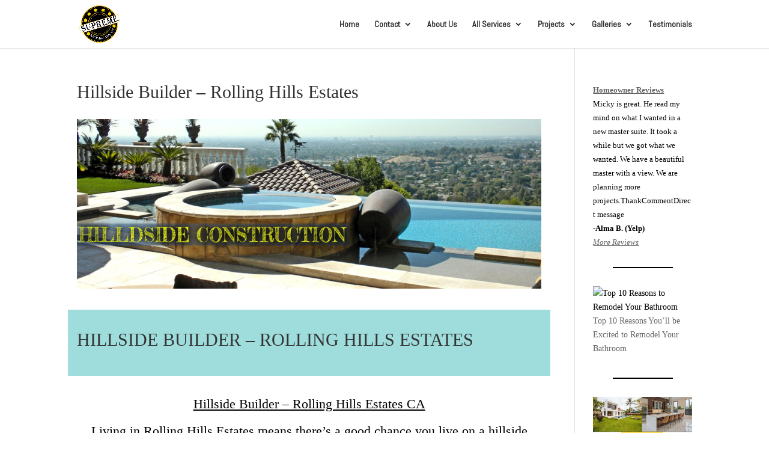

--- FILE ---
content_type: text/css
request_url: http://supremeremodelinginc.com/wp-content/et-cache/4185/et-core-unified-tb-24651-deferred-4185.min.css?ver=1767890742
body_size: 80
content:
.et_pb_section_0_tb_footer.et_pb_section{padding-top:23px;padding-bottom:0px}